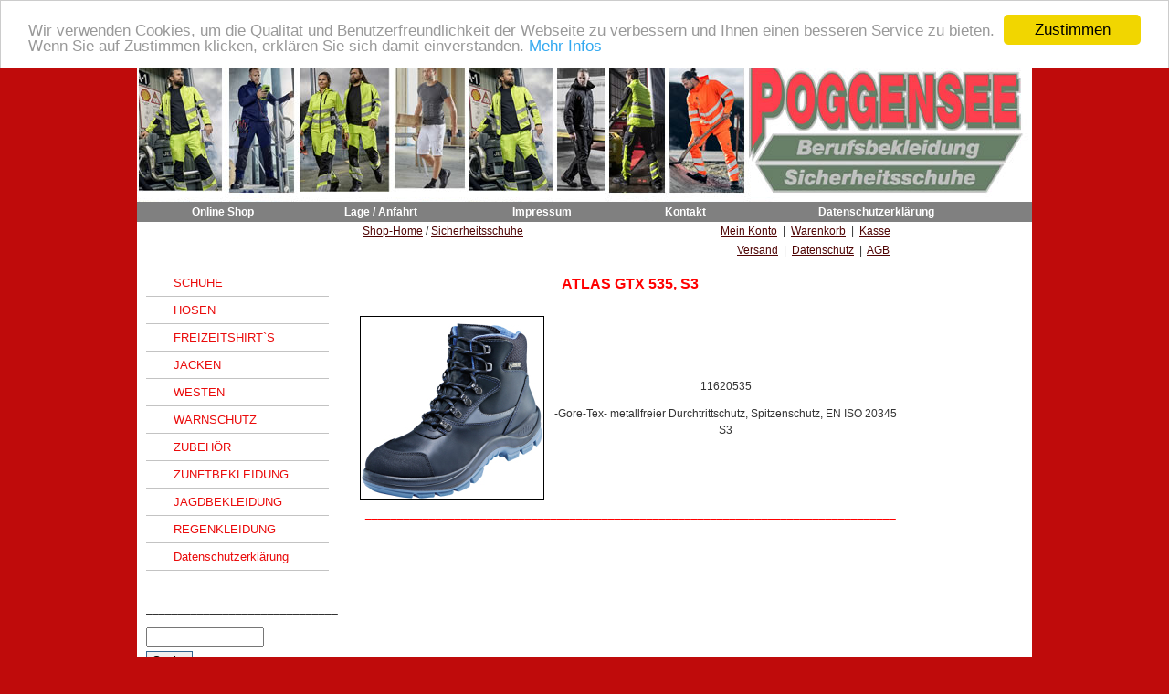

--- FILE ---
content_type: text/html; charset=utf-8
request_url: https://berufsbekleidung-online-kaufen.de/shop/474827/65552/55/sicherheitsschuhe/atlas-gtx-535-s3
body_size: 10192
content:
<!DOCTYPE html PUBLIC "-//W3C//DTD XHTML 1.0 Transitional//EN" "http://www.w3.org/TR/xhtml1/DTD/xhtml1-transitional.dtd"> 

<html xmlns="http://www.w3.org/1999/xhtml" xml:lang="de" lang="de">

<head>

<!-- start file:/opt/ws-xoops//modules/system/templates/theme_helpers.title.html -->
<title>Berufsbekleidung Onlineshop Berufskleidung onlineshop Arbeitskleidung shop Versand Arbeitsbekleidung - ATLAS GTX 535, S3 . Poggensee Berufsbekleidung</title>
<!-- end file:/opt/ws-xoops//modules/system/templates/theme_helpers.title.html -->

<meta name="keywords" content="Sicherheitsschuhe,Sicherheitsstiefel,EN ISO 20345 S2,EN ISO 20345 S3,EN ISO 20345 S1P,EN ISO 20345 S1,BAAK,Kansas,Kansas Workwear,Fristads,F-engel,Workzone,En 471,En343,Softshelljacken,Softshelljacke,Zunfthose,Steinsetzerhose,Dachdeckerhose,Kwintet,Kwintet Deutschland,Pka klöcker,Atlas,Peltor,Geox,Diadora,Ejendals,Tegera,Zunfthemd,Staude,Hakro,Sol`s,Performance,A-code,Active wear,H/M,Höhne&Mischke,Klempnerhose,Zunftweste,Adolf Grohmann,Leuchtfeuer,FristadsKansas,Kansas Arbeitshose,Kansas Latzhose,Deerhunter Almati,Jerry,Rob,Sneaker,Ergo-tex,Qualitex,Volker Gonschorek,EIKO,Adolf Eichler,Baak Dogwalker,Stiefel Baak,Glattlederstiefel Baak,ATLAS GTX 535,S3,spitzenschutz,durchtrittschutz,metallfreier,iso 20345,durchtrittschutz spitzenschutz,metallfreier durchtrittschutz,tex metallfreier,gore tex,metallfreier durchtrittschutz spitzenschutz,tex metallfreier durchtrittschutz" />
<meta name="description" content="-Gore-Tex- metallfreier Durchtrittschutz, Spitzenschutz, EN ISO 20345 S3" />

<meta http-equiv="content-type" content="text/html; charset=UTF-8" />
<meta http-equiv="content-language" content="de" />
<meta name="robots" content="index,nofollow" />
<meta name="rating" content="general" />
<meta name="author" content="Uwe Kleimann, Peter Hirsch ERP Projekte" />
<meta name="copyright" content="Copyright Poggensee Berufsbekleidung" />
<meta name="generator" content="Worldsoft CMS" />


<meta name="content-language" content="de" />


<!-- indexing: off -->
<!-- start file:/opt/ws-xoops//modules/system/templates/theme_helpers.after_meta.html -->




<!-- start dns-prefetching -->
<link rel="dns-prefetch" href="//static.worldsoft-cms.info">
<link rel="dns-prefetch" href="//images.worldsoft-cms.info">
<link rel="dns-prefetch" href="//log.worldsoft-cms.info">
<link rel="dns-prefetch" href="//logs.worldsoft-cms.info">
<link rel="dns-prefetch" href="//cms-logger.worldsoft-cms.info">
<!-- end dns-prefetching -->

	<link rel='shortcut icon' type='image/x-icon' href='/favicon.ico' />



<!-- Custom headers that should be load in the top  -->
<link rel='canonical' href='https://berufsbekleidung-online-kaufen.de/'  />



<!-- Javascript files that should be loaded before the core -->

<script type='text/javascript' src='/js/jquery/jquery-1.12.4.min.js?ts=1764930619'></script>
<script type='text/javascript' src='/js/jquery/fixes/jquery-fixes-1.x.min.js?ts=1764930619'></script>



<!-- CSS  files that should be loaded before the core -->
<link rel='stylesheet' type='text/css' media='screen' href='//static.worldsoft-cms.info/js/jquery/ui/1.12.1/jquery-ui.css?ts=1764930619' />
<link rel='stylesheet' type='text/css' media='screen' href='//static.worldsoft-cms.info/js/jquery/ui/1.12.1/jquery-ui.theme.css?ts=1764930619' />
<link rel='stylesheet' type='text/css' media='screen' href='/css/cms.css?ts=1764930619' />
<link rel='stylesheet' type='text/css' media='screen' href='//static.worldsoft-cms.info/js/jquery/plugins/lightbox/jquery.lightbox-0.5.css?ts=1764930619' />




<!-- end file:/opt/ws-xoops//modules/system/templates/theme_helpers.after_meta.html -->
<!-- indexing: on -->
    
<link rel='stylesheet' type='text/css' href='/Styles/poggensee.css' />


    

<!-- RMV: added module header -->



<script type="text/javascript">

<!--

//--></script>
<script type='text/javascript'>
window._domain='berufsbekleidung-online-kaufen.de';
window._domain_id='73111';
// Setup _lang_def
window._lang_def='de_DE';
window.location_id='55';
window.uploader_url='http://webuploader.worldsoft-cms.info/index.php';
window.newCookieConsent=0;
</script>


 <!-- Including //static.worldsoft-cms.info/js/jquery/plugins/cookie.js  -->

 <!--googleoff: all--> <script type='text/javascript' src='//static.worldsoft-cms.info/js/jquery/plugins/cookie.js'></script><!--googleon: all-->
<!--[if IE]><script src="//static.worldsoft-cms.info/js/jquery/plugins/bt/0.9.5-rc1/other_libs/excanvas_r3/excanvas.compiled.js"></script> <![endif]-->


 <!-- Including /js/worldsoft/URLPathInfo.js  -->

 <!--googleoff: all--> <script type='text/javascript' src='/js/worldsoft/URLPathInfo.js?ts=1764930619'></script><!--googleon: all-->


 <!-- Including /include/xoops.js  -->

 <!--googleoff: all--> <script type='text/javascript' src='/include/xoops.js?ts=1764930619'></script><!--googleon: all-->


 <!-- Including /bootstrap.js  -->

 <!--googleoff: all--> <script type='text/javascript' src='/bootstrap.js?ts=1764930619'></script><!--googleon: all-->


 <!-- Including /class/dhtml/overlib/overlib.js  -->

 <!--googleoff: all--> <script type='text/javascript' src='/class/dhtml/overlib/overlib.js?ts=1764930619'></script><!--googleon: all-->

		<script type="text/javascript">

var onLoadScripts=new Array();
var onLoadFunctions=new Array();
onLoadScripts.push("/include/locale.js.php?lang=de");
onLoadScripts.push("/include/user.js.php?lang=de");
onLoadScripts.push("//static.worldsoft-cms.info/xoops/include/ajaxLogin.js");
onLoadScripts.push("//static.worldsoft-cms.info/xoops/include/ajaxInvite.js");
onLoadScripts.push("//static.worldsoft-cms.info/xoops/include/ajaxPortalRecommend.js");


var MenuSounds = new Object();
function loadOnLoadScripts(){
	for (var i=0; i<onLoadScripts.length;i++) {
		loadScript(onLoadScripts[i]);
}
if (self.doStartup) {
	doStartup();
}
/* Do other onload handlers */
doOnLoadFunctions();
if (window.istats_url) {
	loadScript(window.istats_url);
}
if (window.ws_stats_url) {
	loadScript(window.ws_stats_url);
}
if (window.af_url) {
	if (location.search.indexOf("af_id")!=-1) {
		loadScript(window.af_url);
}
}
}
window.ws_stats_url = "//logs.worldsoft-cms.info/log?domain=berufsbekleidung-online-kaufen.de";
window.ws_stats_url += "&sw=" + screen.width;
window.ws_stats_url += "&sc=" + screen.colorDepth;
window.ws_stats_url += "&refer=" + escape(document.referrer);
window.ws_stats_url += "&page_counter=" + escape(location.href);
window.ws_stats_url += "&cookie=" + escape(document.cookie);


	window.af_url="/af.php?qs="+escape(location.search);


	if(window.addEventListener){
		window.addEventListener('load', loadOnLoadScripts, false);
} else {
	if(window.attachEvent) {
		window.attachEvent('onload', loadOnLoadScripts);
}
}


//-->

</script>
<script language="JavaScript1.2"  src="//static.worldsoft-cms.info/xoops/modules/wsMenu/dynamicMenu/apymenu.js"></script>

<!-- indexing: off -->
<!-- start file:/opt/ws-xoops//modules/system/templates/theme_helpers.before_end_head.html -->

<!-- Javascript files that should be loaded after the core -->

<script type='text/javascript' src='//static.worldsoft-cms.info/js/jquery/ui/1.12.1/jquery-ui.min.js?ts=1764930619'  ></script>
<script type='text/javascript' src='//static.worldsoft-cms.info/js/jquery/plugins/lightbox/jquery.lightbox-0.5.min.js?ts=1764930619'  ></script>
<script type='text/javascript' src='/include/plugins/lightbox.img.wrapper.js?ts=1764930619'  ></script>
<script type='text/javascript' src='/modules/wsMenu/deluxeMenu/js/dmenu.js?ts=1764930619'  ></script>
<script type='text/javascript' src='//cdnjs.cloudflare.com/ajax/libs/cookieconsent2/1.0.9/cookieconsent.min.js?ts=1764930619'  ></script>



<!-- CSS  files that should be loaded after the core -->




<!-- Custom headers that should be load just before the body   -->
<script type="text/javascript">jQuery(document).ready(function(){jQuery("a.lightbox").lightBox();});</script>
<style type="text/css">#jquery-lightbox {z-index: 1769075669 !important;} </style>
<style type="text/css">img[src="/modules/wsShop/images/pixel_trans.gif"] { height: 10px; }</style>
<!-- Begin Cookie Consent plugin by Silktide - http://silktide.com/cookieconsent -->
<script type="text/javascript">
    window.cookieconsent_options = {
		"message": "Wir verwenden Cookies, um die Qualität und Benutzerfreundlichkeit der Webseite zu verbessern und Ihnen einen besseren Service zu bieten. Wenn Sie auf Zustimmen klicken, erklären Sie sich damit einverstanden.",
		"dismiss": "Zustimmen",
		"learnMore": "Mehr Infos",
		"link": "https://berufsbekleidung-online-kaufen.de/3554/datenschutzerklaerung",
		"theme":"light-top",
    "markup": [
      '<div class="cc_banner-wrapper {{containerClasses}}">',
      '<div class="cc_banner cc_container cc_container--open">',
      '<a href="#null" data-cc-event="click:dismiss" target="_blank" class="cc_btn cc_btn_accept_all">{{options.dismiss}}</a>',
      '<p class="cc_message">{{options.message}} <a data-cc-if="options.link" target="{{ options.target }}" class="cc_more_info" href="{{options.link || "#null"}}">{{options.learnMore}}</a></p>',      
      '</div>',
      '</div>'
    ]       
		};
</script>

<!-- End Cookie Consent plugin -->





<!-- location based  custom header added by the webmaster -->



<!-- end file:/opt/ws-xoops//modules/system/templates/theme_helpers.before_end_head.html -->
<!-- indexing: on --></head>

<body>
<div id="overDiv"></div>

<!-- start file:/opt/ws-xoops//modules/system/templates/theme_helpers.after_start_body.html -->

<!-- started body -->
<div id="dialog"></div> <!-- for the jQueryui dialog -->

<!-- end file:/opt/ws-xoops//modules/system/templates/theme_helpers.after_start_body.html --><!-- Main container of all data -->

<div id="container">

	<!-- Spare div tags for design purposes -->

  <div id="topT1"></div>
	<div id="topT2"></div>
	<div id="top">

			<!-- Start left blocks loop -->

			
			<!-- End left blocks loop -->

	</div>
    <table border=0 width=100% cellpadding="0" cellspacing="0">
        <td id="topLeft"><div id="topLeft"><div id="block_85" class="block" ><fieldset> <legend class="blockTitle">Menu</legend><div style='display: none' class='blockHeader' id='blockHeader_85' title='Menu'><table class='blockHeaderTable' width='100%' border=0>
		 <tr>
			<td  ><img class='blockHeaderMoveIcon'  width=16 height=16 src='/img/blank.gif' /></td>
		 </tr>
		 <tr>
			<td align=right nowrap ><img class='blockHeaderEditIcon'  width=16 height=16 src='/img/blank.gif' /></td></tr>
		 <tr>
		     <td><img class='blockHeaderCloseIcon' width=16 height=16 src='/img/blank.gif' /></td>
		 </tr></table>
        </div><div class="blockContent"  id="blockContent_85">
<!-- indexing: off -->



<div id="deluxemenu_1" class="topMenu">


	<script type="text/javascript">
		// -- Deluxe Tuner Style Names
		// Deluxe_menu.html
		var itemStylesNames=[];
		var menuStylesNames=[];
		// -- End of Deluxe Tuner Style Names

		var cssStyle=1;
		var cssClass="topMenu";
		var cssSubmenu="";
		var cssItem=["",""];
		var cssItemText=["",""];

		//Common
		var isHorizontal=1;
		var smColumns=0;
		var smOrientation=0;
		var smViewType=0;
		var dmRTL=0;
		var pressedItem = -2; //The toggle mode. Sets an index of an item that will be highlighted by default.-2 - the toggle mode is disabled;-1 - the toggle mode is enabled, but no items highlighted by default;0,1,2,3,... - index of highlighted item in a top-menu.
		var itemCursor="pointer"; //Available values: "auto", "default", "pointer", "move", "crosshair", "text", "wait", "help".
		var itemTarget="_self"; //Default target for all menu items.Available values: "_self", "_blank", "_parent", "_search", "_top".You can also set a frame name.
		var statusString="text"; //Text in a browser's status bar when you put a pointer over an item. Values:"link" - show item link;"text" - show item text;"tip" - show item tip.With another value shows specified value.
		var blankImage="img/blank.gif";

		//Dimensions
		var menuWidth="100%"; //Width of the menu in (px, % or other units).It's recommended to assign a precise value to this parameter for a correct menu positioning in different browsers.
		var menuHeight="100%"; //Height of the menu in (px, % or other units).
		var smWidth=""; //Width of all submenus.
		var smHeight=""; //Height of all submenus.

		//Positioning
		var absolutePos=0;
		var posX=0;
		var posY=0;
		var topDX=0;
		var topDY=0;
		var DX=0;
		var DY=0;
		var subMenuAlign="left"; //Horizontal alignment for submenus."left", "center", "right" - alignment relative to the parent item;"pleft", "pcenter", "pright" - alignment relative to the parent submenu.
		var subMenuVAlign="center"; //Submenus vertical alignment."top", "center", "bottom" - alignment relative to the parent item;"ptop", "pcenter", "pbottom" - alignment relative to the parent submenu.

		//Font
		var fontStyle="normal 8pt Verdana";
		var fontColor=["","#FF0000"]; //Normal and mouseover font colors.
		var fontDecoration=["none","none"]; //Normal and mouseover font decoration.Available values: "none", "underline", "line-through", "overline".
		var fontColorDisabled="#AAAAAA";

		//Appearance
		var menuBackColor="#dddddd";
		var menuBackImage="";
		var menuBackRepeat="repeat";
		var menuBorderColor="#000000";
		var menuBorderStyle="solid"; //Border style for the menu and all the submenus.Available values: "none", "solid", "double", "dotted", "dashed", "groove", "ridge".
		var menuBorderWidth=0;

		//Item Appearance
		var itemBackColor=["#DDDDDD","#FFFFFF"]; //Normal and mouseover colors of item background.
		var itemBackImage=["",""];
		var itemBorderWidth=0;
		var itemBorderColor=["#6655FF","#665500"];
		var itemBorderStyle=["solid","solid"]; //Normal and mouseover styles of items' border.Available values: "none", "solid", "double", "dotted", "dashed", "groove", "ridge".
		var itemAlignTop="left"; //Text alignment for top items.Values: "left", "center", "right".
		var itemAlign="left"; //Text alignment for submenu items.Values: "left", "center", "right".
		var itemSpacing=0;
		var itemPadding=0;

		//Icons
		var iconTopWidth=16; //Width and height of icons for top-level items.
		var iconTopHeight=16;
		var iconWidth=16; //Width and height of icons for submenu items.
		var iconHeight=16;

		var useArrowImage=0;

		if(useArrowImage == 1){
			var arrowImageSub=["/img/arrow_r.gif","/img/arrow_r2.gif"];
			var arrowWidth=7; //Width and height of arrow icons.
			var arrowHeight=7;
			if(isHorizontal==1){
				var arrowImageMain=["/img/arrow_d.gif","/img/arrow_d2.gif"];
				var separatorVImage="/img/separv1.gif";
				var separatorVWidth="5"; //Width of a vertical separator (in px).
				var separatorVHeight="16"; //Height of a vertical separator (in px, %).
			}else{
				var arrowImageMain=["/img/arrow_r.gif","/img/arrow_r2.gif"];
				var separatorVImage="/img/separ1.gif";
				var separatorVWidth="100%";
				var separatorVHeight="5";
			}
		}else{
			var arrowImageSub=["",""];
			var arrowImageMain=["",""];
		}

		//Separators
		var separatorImage="/img/separ1.gif";
		var separatorWidth="100%"; //Width of a horizontal separator (in px, %).
		var separatorHeight="5"; //Height of a horizontal separator (in px).
		var separatorAlignment="center"; //Alignment of a horizontal separator.
		var separatorPadding="0"; //Separators' padding.You can also set multiple values, for example:"10px 15px 10px 5px";(top, right, bottom, left)

		//Movable Menu
		var movable = 0; //Creates a movable menu - you can use a mouse to move a menu as a usual window.
		var moveWidth=12;
		var moveHeight=20;
		var moveColor="#DECA9A";
		var moveImage="";
		var moveCursor = "move"; //Cursor type when you mouseover the drag spacer.
		var smMovable = 0;
		var closeBtnW=15;
		var closeBtnH=15;
		var closeBtn="";

		//Transitional Effects and Filters
		var transparency=100; //Transparency of submenu in %.
		var transition=8; //Index of a transitional effect (0-39).
		var transOptions="";
		var transDuration=100; //Delay of a transitional effect (in ms) on submenu's showing.
		var transDuration2=50; //Delay of a transitional effect (in ms) on submenu's hiding.
		var shadowColor="#999999";
		var shadowLen=0; //Length of shadow.
		var shadowTop=0 //A shadow for a top-menu: 0 - hide, 1 - show.


		//Floatable Menu
		var floatable=0;
		var floatIterations=5;
		var floatableX=1;
		var floatableY=1;



		//Advanced
		var dmObjectsCheck=0;
		var saveNavigationPath=1;
		var showByClick=0;
		var noWrap=1;
		var pathPrefix_img="";
		var pathPrefix_link="";
		var smShowPause=200;
		var smHidePause=1000;
		var smSmartScroll=1;
		var smHideOnClick=1;
		var dm_writeAll=0;

		//AJAX-like Technology
		var dmAJAX=0;
		var dmAJAXCount=0;

		//Dynamic Menu
		var dynamic=0;

		//Keystrokes Support
		var keystrokes=1;
		var dm_focus=1;
		var dm_actKey=113;

		/*
 
 var itemStyles = [
   ["CSS=buttonLevel1Normal,buttonLevel1Hover"],
   ["CSS=buttonLevel2Normal,buttonLevel2Hover"],
];

var menuStyles = [
   ["CSS=topMenu"],
];
		 */

		//var cssItem=["buttonLevel1Normal", "buttonLevel1Normal"];

		var menuItems = [["Online Shop","/55/online-shop","","","","","0","0"], ["Lage / Anfahrt","/162/lage-anfahrt","","","","","0","0"], ["Impressum","/48/impressum","","","","","0","0"], ["Kontakt","/523/kontakt","","","","","0","0"], ["Datenschutzerklärung","/3554/datenschutzerklaerung","","","","","0","0"]];

itemStyles = [ ["CSS=buttonLevel1Normal,buttonLevel1Hover"] ];
dm_init();
 jQuery(document).ready(function(){dm_ext_setPressedItem(0, 0, 0, 1,0);});</script></div>
<!-- indexing: on -->
</div></fieldset></div></div></td>
        <td id="topCenter"><div id="topCenter"></div></td>
        <td id="topRight"><div id="topRight"></div></td>
    </table>


		<table id="center_table" border="0" cellpadding="0" cellspacing="0" >

			<tr>

				<td id="center_l">

						<!-- Start center-left blocks loop -->

						
							<div id="block_112" class="block" >				  

								<fieldset>

								 <legend class="blockTitle">Linie No1</legend><div style='display: none' class='blockHeader' id='blockHeader_112' title='Linie No1'><table class='blockHeaderTable' width='100%' border=0>
		 <tr>
			<td  ><img class='blockHeaderMoveIcon'  width=16 height=16 src='/img/blank.gif' /></td>
		 </tr>
		 <tr>
			<td align=right nowrap ><img class='blockHeaderEditIcon'  width=16 height=16 src='/img/blank.gif' /></td></tr>
		 <tr>
		     <td><img class='blockHeaderCloseIcon' width=16 height=16 src='/img/blank.gif' /></td>
		 </tr></table>
        </div>

								<div class="blockContent"  id="blockContent_112"><p></p>

<p></p>

<p>______________________________</p>
</div>

							  	</fieldset>

							</div>

						
							<div id="block_189" class="block" >				  

								<fieldset>

								 <legend class="blockTitle">Menu</legend><div style='display: none' class='blockHeader' id='blockHeader_189' title='Menu'><table class='blockHeaderTable' width='100%' border=0>
		 <tr>
			<td  ><img class='blockHeaderMoveIcon'  width=16 height=16 src='/img/blank.gif' /></td>
		 </tr>
		 <tr>
			<td align=right nowrap ><img class='blockHeaderEditIcon'  width=16 height=16 src='/img/blank.gif' /></td></tr>
		 <tr>
		     <td><img class='blockHeaderCloseIcon' width=16 height=16 src='/img/blank.gif' /></td>
		 </tr></table>
        </div>

								<div class="blockContent"  id="blockContent_189">
<!-- indexing: off -->
<table cellspacing='0' cellpadding='0'  class='topMenu' ><tbody>
<tr>
<td nowrap='nowrap' valign='middle' height='100%'><table cellspacing='0' cellpadding='0' width='100%' border='0' title=''  onmouseover="var normalWidth = this.width; var re = /Normal/g; this.className = this.className.replace(re, 'Hover'); " onmouseout="var hoverWidth  = this.width; var re = /Hover/g;  this.className = this.className.replace(re, 'Normal'); " class='buttonLevel1Normal  buttonIsParent' onclick="handle_link('/338/online-shop/schuhe','');"  ><tr><td nowrap='nowrap' > 
<a style='display:none;' href="/338/online-shop/schuhe" >SCHUHE</a>
SCHUHE</td></tr></table>
<div style='display:none;'  ><table cellspacing='0' cellpadding='0' width='100%' border='0' title=''  onmouseover="var normalWidth = this.width; var re = /Normal/g; this.className = this.className.replace(re, 'Hover'); " onmouseout="var hoverWidth  = this.width; var re = /Hover/g;  this.className = this.className.replace(re, 'Normal'); " class='buttonLevel2Normal ' onclick="handle_link('/96/schuhe-online-shop/sicherheitsschuhe','');"  ><tr><td nowrap='nowrap' > 
<a style='display:none;' href="/96/schuhe-online-shop/sicherheitsschuhe" >Sicherheitsschuhe </a>
Sicherheitsschuhe </td></tr></table>
<table cellspacing='0' cellpadding='0' width='100%' border='0' title=''  onmouseover="var normalWidth = this.width; var re = /Normal/g; this.className = this.className.replace(re, 'Hover'); " onmouseout="var hoverWidth  = this.width; var re = /Hover/g;  this.className = this.className.replace(re, 'Normal'); " class='buttonLevel2Normal ' onclick="handle_link('/93/schuhe-online-shop/sicherheitsstiefel','');"  ><tr><td nowrap='nowrap' > 
<a style='display:none;' href="/93/schuhe-online-shop/sicherheitsstiefel" >Sicherheitsstiefel</a>
Sicherheitsstiefel</td></tr></table>
<table cellspacing='0' cellpadding='0' width='100%' border='0' title=''  onmouseover="var normalWidth = this.width; var re = /Normal/g; this.className = this.className.replace(re, 'Hover'); " onmouseout="var hoverWidth  = this.width; var re = /Hover/g;  this.className = this.className.replace(re, 'Normal'); " class='buttonLevel2Normal ' onclick="handle_link('/948/schuhe-online-shop/atlas-sicherheitsschuhe','');"  ><tr><td nowrap='nowrap' > 
<a style='display:none;' href="/948/schuhe-online-shop/atlas-sicherheitsschuhe" >ATLAS Sicherheitsschuhe</a>
ATLAS Sicherheitsschuhe</td></tr></table>
<table cellspacing='0' cellpadding='0' width='100%' border='0' title=''  onmouseover="var normalWidth = this.width; var re = /Normal/g; this.className = this.className.replace(re, 'Hover'); " onmouseout="var hoverWidth  = this.width; var re = /Hover/g;  this.className = this.className.replace(re, 'Normal'); " class='buttonLevel2Normal ' onclick="handle_link('/634/schuhe-online-shop/baak-dogwalker','');"  ><tr><td nowrap='nowrap' > 
<a style='display:none;' href="/634/schuhe-online-shop/baak-dogwalker" >BAAK Dogwalker</a>
BAAK Dogwalker</td></tr></table>
<table cellspacing='0' cellpadding='0' width='100%' border='0' title=''  onmouseover="var normalWidth = this.width; var re = /Normal/g; this.className = this.className.replace(re, 'Hover'); " onmouseout="var hoverWidth  = this.width; var re = /Hover/g;  this.className = this.className.replace(re, 'Normal'); " class='buttonLevel2Normal ' onclick="handle_link('/950/schuhe-online-shop/diadora','');"  ><tr><td nowrap='nowrap' > 
<a style='display:none;' href="/950/schuhe-online-shop/diadora" >DIADORA</a>
DIADORA</td></tr></table>
<table cellspacing='0' cellpadding='0' width='100%' border='0' title=''  onmouseover="var normalWidth = this.width; var re = /Normal/g; this.className = this.className.replace(re, 'Hover'); " onmouseout="var hoverWidth  = this.width; var re = /Hover/g;  this.className = this.className.replace(re, 'Normal'); " class='buttonLevel2Normal ' onclick="handle_link('/3945/schuhe-online-shop/ejendals','');"  ><tr><td nowrap='nowrap' > 
<a style='display:none;' href="/3945/schuhe-online-shop/ejendals" >EJENDALS</a>
EJENDALS</td></tr></table>
<table cellspacing='0' cellpadding='0' width='100%' border='0' title=''  onmouseover="var normalWidth = this.width; var re = /Normal/g; this.className = this.className.replace(re, 'Hover'); " onmouseout="var hoverWidth  = this.width; var re = /Hover/g;  this.className = this.className.replace(re, 'Normal'); " class='buttonLevel2Normal ' onclick="handle_link('/3903/schuhe-online-shop/lemaitre','');"  ><tr><td nowrap='nowrap' > 
<a style='display:none;' href="/3903/schuhe-online-shop/lemaitre" >LEMAITRE</a>
LEMAITRE</td></tr></table>
<table cellspacing='0' cellpadding='0' width='100%' border='0' title=''  onmouseover="var normalWidth = this.width; var re = /Normal/g; this.className = this.className.replace(re, 'Hover'); " onmouseout="var hoverWidth  = this.width; var re = /Hover/g;  this.className = this.className.replace(re, 'Normal'); " class='buttonLevel2Normal ' onclick="handle_link('/201/schuhe-online-shop/gummistiefel','');"  ><tr><td nowrap='nowrap' > 
<a style='display:none;' href="/201/schuhe-online-shop/gummistiefel" >Gummistiefel</a>
Gummistiefel</td></tr></table>
</div>
<table cellspacing='0' cellpadding='0' width='100%' border='0' title=''  onmouseover="var normalWidth = this.width; var re = /Normal/g; this.className = this.className.replace(re, 'Hover'); " onmouseout="var hoverWidth  = this.width; var re = /Hover/g;  this.className = this.className.replace(re, 'Normal'); " class='buttonLevel1Normal  buttonIsParent' onclick="handle_link('/84/online-shop/hosen','');"  ><tr><td nowrap='nowrap' > 
<a style='display:none;' href="/84/online-shop/hosen" >HOSEN</a>
HOSEN</td></tr></table>
<div style='display:none;'  ><table cellspacing='0' cellpadding='0' width='100%' border='0' title=''  onmouseover="var normalWidth = this.width; var re = /Normal/g; this.className = this.className.replace(re, 'Hover'); " onmouseout="var hoverWidth  = this.width; var re = /Hover/g;  this.className = this.className.replace(re, 'Normal'); " class='buttonLevel2Normal ' onclick="handle_link('/81/hosen-online-shop/latzhosen','');"  ><tr><td nowrap='nowrap' > 
<a style='display:none;' href="/81/hosen-online-shop/latzhosen" >Latzhosen</a>
Latzhosen</td></tr></table>
<table cellspacing='0' cellpadding='0' width='100%' border='0' title=''  onmouseover="var normalWidth = this.width; var re = /Normal/g; this.className = this.className.replace(re, 'Hover'); " onmouseout="var hoverWidth  = this.width; var re = /Hover/g;  this.className = this.className.replace(re, 'Normal'); " class='buttonLevel2Normal ' onclick="handle_link('/82/hosen-online-shop/shorts','');"  ><tr><td nowrap='nowrap' > 
<a style='display:none;' href="/82/hosen-online-shop/shorts" >Shorts</a>
Shorts</td></tr></table>
<table cellspacing='0' cellpadding='0' width='100%' border='0' title=''  onmouseover="var normalWidth = this.width; var re = /Normal/g; this.className = this.className.replace(re, 'Hover'); " onmouseout="var hoverWidth  = this.width; var re = /Hover/g;  this.className = this.className.replace(re, 'Normal'); " class='buttonLevel2Normal ' onclick="handle_link('/1895/hosen-online-shop/hosen','');"  ><tr><td nowrap='nowrap' > 
<a style='display:none;' href="/1895/hosen-online-shop/hosen" >Hosen</a>
Hosen</td></tr></table>
</div>
<table cellspacing='0' cellpadding='0' width='100%' border='0' title=''  onmouseover="var normalWidth = this.width; var re = /Normal/g; this.className = this.className.replace(re, 'Hover'); " onmouseout="var hoverWidth  = this.width; var re = /Hover/g;  this.className = this.className.replace(re, 'Normal'); " class='buttonLevel1Normal  buttonIsParent' onclick="handle_link('/858/online-shop/freizeitshirt-s','');"  ><tr><td nowrap='nowrap' > 
<a style='display:none;' href="/858/online-shop/freizeitshirt-s" >FREIZEITSHIRT`S</a>
FREIZEITSHIRT`S</td></tr></table>
<div style='display:none;'  ><table cellspacing='0' cellpadding='0' width='100%' border='0' title=''  onmouseover="var normalWidth = this.width; var re = /Normal/g; this.className = this.className.replace(re, 'Hover'); " onmouseout="var hoverWidth  = this.width; var re = /Hover/g;  this.className = this.className.replace(re, 'Normal'); " class='buttonLevel2Normal ' onclick="handle_link('/74/freizeitshirt-s-online-shop/t-shirts','');"  ><tr><td nowrap='nowrap' > 
<a style='display:none;' href="/74/freizeitshirt-s-online-shop/t-shirts" >T-Shirts</a>
T-Shirts</td></tr></table>
<table cellspacing='0' cellpadding='0' width='100%' border='0' title=''  onmouseover="var normalWidth = this.width; var re = /Normal/g; this.className = this.className.replace(re, 'Hover'); " onmouseout="var hoverWidth  = this.width; var re = /Hover/g;  this.className = this.className.replace(re, 'Normal'); " class='buttonLevel2Normal ' onclick="handle_link('/72/freizeitshirt-s-online-shop/polo-shirts','');"  ><tr><td nowrap='nowrap' > 
<a style='display:none;' href="/72/freizeitshirt-s-online-shop/polo-shirts" >Polo-Shirts</a>
Polo-Shirts</td></tr></table>
<table cellspacing='0' cellpadding='0' width='100%' border='0' title=''  onmouseover="var normalWidth = this.width; var re = /Normal/g; this.className = this.className.replace(re, 'Hover'); " onmouseout="var hoverWidth  = this.width; var re = /Hover/g;  this.className = this.className.replace(re, 'Normal'); " class='buttonLevel2Normal ' onclick="handle_link('/73/freizeitshirt-s-online-shop/sweat-shirts','');"  ><tr><td nowrap='nowrap' > 
<a style='display:none;' href="/73/freizeitshirt-s-online-shop/sweat-shirts" >Sweat-Shirts</a>
Sweat-Shirts</td></tr></table>
<table cellspacing='0' cellpadding='0' width='100%' border='0' title=''  onmouseover="var normalWidth = this.width; var re = /Normal/g; this.className = this.className.replace(re, 'Hover'); " onmouseout="var hoverWidth  = this.width; var re = /Hover/g;  this.className = this.className.replace(re, 'Normal'); " class='buttonLevel2Normal ' onclick="handle_link('/3885/freizeitshirt-s-online-shop/sweat-jacken','');"  ><tr><td nowrap='nowrap' > 
<a style='display:none;' href="/3885/freizeitshirt-s-online-shop/sweat-jacken" >Sweat-Jacken</a>
Sweat-Jacken</td></tr></table>
</div>
<table cellspacing='0' cellpadding='0' width='100%' border='0' title=''  onmouseover="var normalWidth = this.width; var re = /Normal/g; this.className = this.className.replace(re, 'Hover'); " onmouseout="var hoverWidth  = this.width; var re = /Hover/g;  this.className = this.className.replace(re, 'Normal'); " class='buttonLevel1Normal  buttonIsParent' onclick="handle_link('/877/online-shop/jacken','');"  ><tr><td nowrap='nowrap' > 
<a style='display:none;' href="/877/online-shop/jacken" >JACKEN</a>
JACKEN</td></tr></table>
<div style='display:none;'  ><table cellspacing='0' cellpadding='0' width='100%' border='0' title=''  onmouseover="var normalWidth = this.width; var re = /Normal/g; this.className = this.className.replace(re, 'Hover'); " onmouseout="var hoverWidth  = this.width; var re = /Hover/g;  this.className = this.className.replace(re, 'Normal'); " class='buttonLevel2Normal ' onclick="handle_link('/69/jacken-online-shop/winterjacken','');"  ><tr><td nowrap='nowrap' > 
<a style='display:none;' href="/69/jacken-online-shop/winterjacken" >Winterjacken</a>
Winterjacken</td></tr></table>
<table cellspacing='0' cellpadding='0' width='100%' border='0' title=''  onmouseover="var normalWidth = this.width; var re = /Normal/g; this.className = this.className.replace(re, 'Hover'); " onmouseout="var hoverWidth  = this.width; var re = /Hover/g;  this.className = this.className.replace(re, 'Normal'); " class='buttonLevel2Normal ' onclick="handle_link('/68/jacken-online-shop/arbeitsjacken','');"  ><tr><td nowrap='nowrap' > 
<a style='display:none;' href="/68/jacken-online-shop/arbeitsjacken" >Arbeitsjacken</a>
Arbeitsjacken</td></tr></table>
</div>
<table cellspacing='0' cellpadding='0' width='100%' border='0' title=''  onmouseover="var normalWidth = this.width; var re = /Normal/g; this.className = this.className.replace(re, 'Hover'); " onmouseout="var hoverWidth  = this.width; var re = /Hover/g;  this.className = this.className.replace(re, 'Normal'); " class='buttonLevel1Normal ' onclick="handle_link('/61/online-shop/westen','');"  ><tr><td nowrap='nowrap' > 
<a style='display:none;' href="/61/online-shop/westen" >WESTEN</a>
WESTEN</td></tr></table>
<table cellspacing='0' cellpadding='0' width='100%' border='0' title=''  onmouseover="var normalWidth = this.width; var re = /Normal/g; this.className = this.className.replace(re, 'Hover'); " onmouseout="var hoverWidth  = this.width; var re = /Hover/g;  this.className = this.className.replace(re, 'Normal'); " class='buttonLevel1Normal ' onclick="handle_link('/3678/online-shop/warnschutz','');"  ><tr><td nowrap='nowrap' > 
<a style='display:none;' href="/3678/online-shop/warnschutz" >WARNSCHUTZ</a>
WARNSCHUTZ</td></tr></table>
<table cellspacing='0' cellpadding='0' width='100%' border='0' title=''  onmouseover="var normalWidth = this.width; var re = /Normal/g; this.className = this.className.replace(re, 'Hover'); " onmouseout="var hoverWidth  = this.width; var re = /Hover/g;  this.className = this.className.replace(re, 'Normal'); " class='buttonLevel1Normal  buttonIsParent' onclick="handle_link('/1878/online-shop/zubehoer','');"  ><tr><td nowrap='nowrap' > 
<a style='display:none;' href="/1878/online-shop/zubehoer" >ZUBEHÖR</a>
ZUBEHÖR</td></tr></table>
<div style='display:none;'  ><table cellspacing='0' cellpadding='0' width='100%' border='0' title=''  onmouseover="var normalWidth = this.width; var re = /Normal/g; this.className = this.className.replace(re, 'Hover'); " onmouseout="var hoverWidth  = this.width; var re = /Hover/g;  this.className = this.className.replace(re, 'Normal'); " class='buttonLevel2Normal ' onclick="handle_link('/539/zubehoer-online-shop/kopfschutz','');"  ><tr><td nowrap='nowrap' > 
<a style='display:none;' href="/539/zubehoer-online-shop/kopfschutz" >Kopfschutz</a>
Kopfschutz</td></tr></table>
<table cellspacing='0' cellpadding='0' width='100%' border='0' title=''  onmouseover="var normalWidth = this.width; var re = /Normal/g; this.className = this.className.replace(re, 'Hover'); " onmouseout="var hoverWidth  = this.width; var re = /Hover/g;  this.className = this.className.replace(re, 'Normal'); " class='buttonLevel2Normal ' onclick="handle_link('/2856/zubehoer-online-shop/socken','');"  ><tr><td nowrap='nowrap' > 
<a style='display:none;' href="/2856/zubehoer-online-shop/socken" >Socken</a>
Socken</td></tr></table>
<table cellspacing='0' cellpadding='0' width='100%' border='0' title=''  onmouseover="var normalWidth = this.width; var re = /Normal/g; this.className = this.className.replace(re, 'Hover'); " onmouseout="var hoverWidth  = this.width; var re = /Hover/g;  this.className = this.className.replace(re, 'Normal'); " class='buttonLevel2Normal ' onclick="handle_link('/192/zubehoer-online-shop/handschuhe','');"  ><tr><td nowrap='nowrap' > 
<a style='display:none;' href="/192/zubehoer-online-shop/handschuhe" >Handschuhe</a>
Handschuhe</td></tr></table>
</div>
<table cellspacing='0' cellpadding='0' width='100%' border='0' title=''  onmouseover="var normalWidth = this.width; var re = /Normal/g; this.className = this.className.replace(re, 'Hover'); " onmouseout="var hoverWidth  = this.width; var re = /Hover/g;  this.className = this.className.replace(re, 'Normal'); " class='buttonLevel1Normal ' onclick="handle_link('/3930/online-shop/zunftbekleidung','');"  ><tr><td nowrap='nowrap' > 
<a style='display:none;' href="/3930/online-shop/zunftbekleidung" >ZUNFTBEKLEIDUNG</a>
ZUNFTBEKLEIDUNG</td></tr></table>
<table cellspacing='0' cellpadding='0' width='100%' border='0' title=''  onmouseover="var normalWidth = this.width; var re = /Normal/g; this.className = this.className.replace(re, 'Hover'); " onmouseout="var hoverWidth  = this.width; var re = /Hover/g;  this.className = this.className.replace(re, 'Normal'); " class='buttonLevel1Normal ' onclick="handle_link('/3975/online-shop/jagdbekleidung','');"  ><tr><td nowrap='nowrap' > 
<a style='display:none;' href="/3975/online-shop/jagdbekleidung" >JAGDBEKLEIDUNG</a>
JAGDBEKLEIDUNG</td></tr></table>
<table cellspacing='0' cellpadding='0' width='100%' border='0' title=''  onmouseover="var normalWidth = this.width; var re = /Normal/g; this.className = this.className.replace(re, 'Hover'); " onmouseout="var hoverWidth  = this.width; var re = /Hover/g;  this.className = this.className.replace(re, 'Normal'); " class='buttonLevel1Normal ' onclick="handle_link('/3938/online-shop/regenkleidung','');"  ><tr><td nowrap='nowrap' > 
<a style='display:none;' href="/3938/online-shop/regenkleidung" >REGENKLEIDUNG</a>
REGENKLEIDUNG</td></tr></table>
<table cellspacing='0' cellpadding='0' width='100%' border='0' title=''  onmouseover="var normalWidth = this.width; var re = /Normal/g; this.className = this.className.replace(re, 'Hover'); " onmouseout="var hoverWidth  = this.width; var re = /Hover/g;  this.className = this.className.replace(re, 'Normal'); " class='buttonLevel1Normal ' onclick="handle_link('/3555/online-shop/datenschutzerklaerung','');"  ><tr><td nowrap='nowrap' > 
<a style='display:none;' href="/3555/online-shop/datenschutzerklaerung" >Datenschutzerklärung</a>
Datenschutzerklärung</td></tr></table>
</td></tr></tbody></table>
<!-- indexing: on -->
</div>

							  	</fieldset>

							</div>

						
							<div id="block_113" class="block" >				  

								<fieldset>

								 <legend class="blockTitle">Linie No2</legend><div style='display: none' class='blockHeader' id='blockHeader_113' title='Linie No2'><table class='blockHeaderTable' width='100%' border=0>
		 <tr>
			<td  ><img class='blockHeaderMoveIcon'  width=16 height=16 src='/img/blank.gif' /></td>
		 </tr>
		 <tr>
			<td align=right nowrap ><img class='blockHeaderEditIcon'  width=16 height=16 src='/img/blank.gif' /></td></tr>
		 <tr>
		     <td><img class='blockHeaderCloseIcon' width=16 height=16 src='/img/blank.gif' /></td>
		 </tr></table>
        </div>

								<div class="blockContent"  id="blockContent_113"><p></p>

<p></p>

<p></p>

<p></p>

<p></p>

<p></p>

<p></p>

<p></p>

<p>______________________________</p>
</div>

							  	</fieldset>

							</div>

						
							<div id="block_3" class="block" >				  

								<fieldset>

								 <legend class="blockTitle">Suche </legend><div style='display: none' class='blockHeader' id='blockHeader_3' title='Suche '><table class='blockHeaderTable' width='100%' border=0>
		 <tr>
			<td  ><img class='blockHeaderMoveIcon'  width=16 height=16 src='/img/blank.gif' /></td>
		 </tr>
		 <tr>
			<td align=right nowrap ><img class='blockHeaderEditIcon'  width=16 height=16 src='/img/blank.gif' /></td></tr>
		 <tr>
		     <td><img class='blockHeaderCloseIcon' width=16 height=16 src='/img/blank.gif' /></td>
		 </tr></table>
        </div>

								<div class="blockContent"  id="blockContent_3"><form style="margin-top: 0px;" action="https://berufsbekleidung-online-kaufen.de/search.php" method="get">
<input type="hidden" name="location_id" value="55" />
  <input class="text" type="text" name="query" size="14" /><input type="hidden" name="action" value="results" /><br /><input class="button" type="submit" value="Suche" />
</form>
<a href="https://berufsbekleidung-online-kaufen.de/search.php?location_id=55">Erweiterte Suche</a></div>

							  	</fieldset>

							</div>

						
							<div id="block_161" class="block" >				  

								<fieldset>

								 <legend class="blockTitle">Linie No 3</legend><div style='display: none' class='blockHeader' id='blockHeader_161' title='Linie No 3'><table class='blockHeaderTable' width='100%' border=0>
		 <tr>
			<td  ><img class='blockHeaderMoveIcon'  width=16 height=16 src='/img/blank.gif' /></td>
		 </tr>
		 <tr>
			<td align=right nowrap ><img class='blockHeaderEditIcon'  width=16 height=16 src='/img/blank.gif' /></td></tr>
		 <tr>
		     <td><img class='blockHeaderCloseIcon' width=16 height=16 src='/img/blank.gif' /></td>
		 </tr></table>
        </div>

								<div class="blockContent"  id="blockContent_161"><p></p>

<p></p>

<p></p>

<p></p>

<p></p>

<p>______________________________</p>
</div>

							  	</fieldset>

							</div>

						
							<div id="block_109" class="block" >				  

								<fieldset>

								 <legend class="blockTitle">Hotline</legend><div style='display: none' class='blockHeader' id='blockHeader_109' title='Hotline'><table class='blockHeaderTable' width='100%' border=0>
		 <tr>
			<td  ><img class='blockHeaderMoveIcon'  width=16 height=16 src='/img/blank.gif' /></td>
		 </tr>
		 <tr>
			<td align=right nowrap ><img class='blockHeaderEditIcon'  width=16 height=16 src='/img/blank.gif' /></td></tr>
		 <tr>
		     <td><img class='blockHeaderCloseIcon' width=16 height=16 src='/img/blank.gif' /></td>
		 </tr></table>
        </div>

								<div class="blockContent"  id="blockContent_109"><table border="0" width="190">
	<tbody>
		<tr>
			<td valign="top">
			<h5></h5>

			<h5><img alt="Bestellhotline Berufsbekleidung Poggensee 04532-4115" border="0" height="22" hspace="0" src="/i/2269/hotline.gif" width="153" /><br />
			<span style="font-family: Verdana">&bull; <a href="/55"><span style="color:#000000;">24 Stunden Onlineshop</span></a><br />
			&bull;<span style="color:#000000;"> per Fax 04532-23599</span></span></h5>

			<h5><span style="color:#000000;"><span style="font-family: Verdana;">&bull; Mo-Fr: 8:30 bis 18:00 Uhr<br />
			&bull; Sa: 8:30 bis 12:30 Uhr</span><font face="Verdana">&nbsp;&nbsp;&nbsp;&nbsp; </font></span></h5>
			</td>
		</tr>
	</tbody>
</table>

<h6></h6>
</div>

							  	</fieldset>

							</div>

						
							<div id="block_162" class="block" >				  

								<fieldset>

								 <legend class="blockTitle">Linie No 4</legend><div style='display: none' class='blockHeader' id='blockHeader_162' title='Linie No 4'><table class='blockHeaderTable' width='100%' border=0>
		 <tr>
			<td  ><img class='blockHeaderMoveIcon'  width=16 height=16 src='/img/blank.gif' /></td>
		 </tr>
		 <tr>
			<td align=right nowrap ><img class='blockHeaderEditIcon'  width=16 height=16 src='/img/blank.gif' /></td></tr>
		 <tr>
		     <td><img class='blockHeaderCloseIcon' width=16 height=16 src='/img/blank.gif' /></td>
		 </tr></table>
        </div>

								<div class="blockContent"  id="blockContent_162">______________________________</div>

							  	</fieldset>

							</div>

						
							<div id="block_2" class="block" >				  

								<fieldset>

								 <legend class="blockTitle">Login</legend><div style='display: none' class='blockHeader' id='blockHeader_2' title='Login'><table class='blockHeaderTable' width='100%' border=0>
		 <tr>
			<td  ><img class='blockHeaderMoveIcon'  width=16 height=16 src='/img/blank.gif' /></td>
		 </tr>
		 <tr>
			<td align=right nowrap ><img class='blockHeaderEditIcon'  width=16 height=16 src='/img/blank.gif' /></td></tr>
		 <tr>
		     <td><img class='blockHeaderCloseIcon' width=16 height=16 src='/img/blank.gif' /></td>
		 </tr></table>
        </div>

								<div class="blockContent"  id="blockContent_2"><form style="margin-top: 0px;" action="/user.php?location_id=55" method="post">

    Benutzername: <br />

    <input class="text" type="text" name="uname" size="12" value="" maxlength="50" /><br />

    Passwort: <br />

    <input class="text" type="password" name="pass" size="12" maxlength="32" /><br />

    <!-- <input type="checkbox" class="checkbox" name="rememberme" value="On" class ="formButton" />Login automatisch<br /> //-->

    <input type="hidden" name="xoops_redirect" value="/modules/wsShop/article.php?article_id=474827&amp;cat_id=65552&amp;location_id=55" />

    <input type="hidden" name="op" value="login" />

    <input name="rememberme" type='checkbox' 
      value="1" checked="checked" /> Login automatisch<br />

    <input class="button" type="submit" value="User-Login" /><br />
    

</form>

    <a href="javascript:doLostPassword()">Passwort vergessen?</a>
</div>

							  	</fieldset>

							</div>

						
							<div id="block_163" class="block" >				  

								<fieldset>

								 <legend class="blockTitle">Linie No 5</legend><div style='display: none' class='blockHeader' id='blockHeader_163' title='Linie No 5'><table class='blockHeaderTable' width='100%' border=0>
		 <tr>
			<td  ><img class='blockHeaderMoveIcon'  width=16 height=16 src='/img/blank.gif' /></td>
		 </tr>
		 <tr>
			<td align=right nowrap ><img class='blockHeaderEditIcon'  width=16 height=16 src='/img/blank.gif' /></td></tr>
		 <tr>
		     <td><img class='blockHeaderCloseIcon' width=16 height=16 src='/img/blank.gif' /></td>
		 </tr></table>
        </div>

								<div class="blockContent"  id="blockContent_163">______________________________</div>

							  	</fieldset>

							</div>

						
						<!-- End center-left blocks loop -->

				</td>

				<td id="center_c">

						<!-- Start center-center blocks loop -->

						
						<!-- End center-center blocks loop -->

						<div id="content">

							<script>
function addToCart(article_id){
	add_to_cart_id = "add_to_cart_" + article_id;
	add_to_cart_detail_id = "add_to_cart_detail_" + article_id;
	addToCartDiv = document.getElementById(add_to_cart_id);
	addToCartDetailDiv = document.getElementById(add_to_cart_detail_id);
	
	if(addToCartDiv.style.display == "block"){
		addToCartDiv.style.display = "none";
	}else{
		addToCartDiv.style.display = "block";
	}
	
	if(addToCartDetailDiv.style.display == "block"){
		addToCartDetailDiv.style.display = "none";
	}else{
		addToCartDetailDiv.style.display = "block";
	}
	
}

</script>

<div id="shop_container">
	<table border="0" width="100%" cellspacing="0" cellpadding="1" class="headerNavigation">
	  <tr >
	    <td >&nbsp;&nbsp;<a class="headerNavigationLink" href="/modules/wsShop/index.php?location_id=55">Shop-Home</a> / <a class="headerNavigationLink" href="/modules/wsShop/index.php?location_id=55&cat_id=65552">Sicherheitsschuhe</a></td>
	    <td align="right">
	    		<span id="wsshop_nav_myaccount_link"><a  class="headerNavigationLink"  href="/modules/wsShop/account.php?location_id=55">Mein Konto</a> &nbsp;|&nbsp; </span>
					<span id="wsshop_nav_shoppingcart_link"><a  class="headerNavigationLink" href="/modules/wsShop/basket.php?location_id=55" >Warenkorb</a> &nbsp;|&nbsp;</span>
			<span id="wsshop_nav_checkout_link"><a  class="headerNavigationLink" href="/modules/wsShop/checkout.php?location_id=55" >Kasse</a> &nbsp;&nbsp;</span>
				</td>
	  </tr>
	</table>
		


	<table border="0" width="100%" cellspacing="0" cellpadding="2" class="shopInfoNavigation">
	  <tr >
	    <td align="right" class="">
	    	<span id="wsshop_nav_shipping_link"><a  href="#" class="shopInfoNavigationLink" onclick="window.open('/modules/wsShop/shipping.php', '', 'width=600,height=450,left=0,top=0,scrollbars=yes,resizable=yes');"  >Versand</a> &nbsp;|&nbsp;</span> 
	    	<span id="wsshop_nav_privacy_link"><a  href="#" class="shopInfoNavigationLink" onclick="window.open('/modules/wsShop/privacy.php', '', 'width=600,height=450,left=0,top=0,scrollbars=yes,resizable=yes');"  >Datenschutz</a> &nbsp;|&nbsp;</span>
	        <span id="wsshop_nav_conditions_link"><a  href="#" class="shopInfoNavigationLink" onclick="window.open('/modules/wsShop/conditions.php', '', 'width=600,height=450,left=0,top=0,scrollbars=yes,resizable=yes');" >AGB</a> &nbsp;&nbsp;</span> 
	    </td>
	  </tr>
	</table>


<form name="form_article_474827" id="form_article_474827" method="POST" action="/modules/wsShop/basket.php?location_id=55&cat_id=65552" ><input type="hidden" name="op" value="add" ><input type="hidden" name="location_id" value="55" ><input type="hidden" name="article_id" value="474827" ><p></p>

<div class="table-responsive">
<table align="center" border="0" cellpadding="1" cellspacing="1" class="table" style="border-spacing: 1px; width: 600px;">
	<tbody>
		<tr>
			<td colspan="2" style="padding: 1px; text-align: center;">
			<div style="text-align: center;">
			<div style="text-align: center;">
			<div>
			<div>
			<div>
			<div>
			<div>
			<div>
			<div style="text-align: center;"><span style="color: rgb(255, 0, 0);"><strong><span style="font-family: arial,helvetica,sans-serif;"><span style="font-size: medium;"><span class='wsshop_article_title'   >ATLAS GTX 535, S3</span></span></span></strong></span></div>
			</div>
			</div>
			</div>
			</div>
			</div>
			</div>
			</div>
			</div>
			</td>
		</tr>
		<tr>
			<td style="padding: 1px; text-align: center;"><br />
			
<div class='wsShopImageContainer'>
<table style='border-collapse: collapse; ' width='100%'><tbody><tr><td ><div align='center'><table width='100%' height='100%' style='border-collapse: collapse;'>
			<tbody>
			<tr>
			<td align='left' valign='middle' class='wsShopArticleListImageCell' id='main_image_474827' >
			<img style='cursor: pointer; border: 1px solid black' alt='Sicherheitsschuhe, ATLAS GTX 563, S3' src='//images.worldsoft-cms.info/data/shared/next/output/5440343/upload/articles/images/474827/gtx-535-gore-tex.resize_to.200x200.jpg'  onclick='window.location="/modules/wsShop/article.php?article_id=474827&location_id=55&cat_id=65552";' ></td></tr></tbody></table></div></td></tr></tbody></table></div></td>
			<td style="padding: 1px; text-align: center;">
			<p><br />
			<span >11620535</span></p>

			<p><span >-Gore-Tex- metallfreier Durchtrittschutz, Spitzenschutz, EN ISO 20345 S3</span></p>

			<p><span style="color: rgb(255, 0, 0);"></span></p>
			</td>
		</tr>
		<tr>
			<td colspan="2" style="padding: 1px; text-align: center;"><span style="color: rgb(255, 0, 0);">___________________________________________________________________________________</span></td>
		</tr>
	</tbody>
</table>
</div>

<p></p></form></div>

						</div>

				</td>

				<td id="center_r">

						<!-- Start center-right blocks loop -->

						
						<!-- End center-right blocks loop -->

				</td>

			</tr>

		</table>
	<div id="bottomB1"></div>
	<div id="bottomB2"></div>

    <table border=0 width=100% cellpadding="0" cellspacing="0">
        <td id="bottomLeft"><div id="bottomLeft"></div></td>
        <td id="bottomCenter"><div id="bottomCenter"></div></td>
        <td id="bottomRight"><div id="bottomRight"></div></td>
    </table>


    <div id="bottom">
			<!-- Start right blocks loop -->

			
			<!-- End right blocks loop -->

	</div>

<!-- End of main container of all data -->

</div>

<!-- indexing: off -->

<!-- start file:/opt/ws-xoops//modules/system/templates/theme_helpers.before_end_body.html -->


<!-- start google-analytics -->
	<!-- Google Analytics -->





<!-- Global Site Tag (gtag.js) - Google Analytics -->
<script async src="https://www.googletagmanager.com/gtag/js?id=<script>   (function(i,s,o,g,r,a,m){i['GoogleAnalyticsObject']=r;i[r]=i[r]||function(){   (i[r].q=i[r].q||[]).push(arguments)},i[r].l=1*new Date();a=s.createElement(o),   m=s.getElementsByTagName(o)[0];a.async=1;a.src=g;m.parentNode.insertBefore(a,m)   })"></script>
<script>
  window.dataLayer = window.dataLayer || [];
  function gtag(){dataLayer.push(arguments);}
  gtag('js', new Date());

  gtag('config', '<script>   (function(i,s,o,g,r,a,m){i['GoogleAnalyticsObject']=r;i[r]=i[r]||function(){   (i[r].q=i[r].q||[]).push(arguments)},i[r].l=1*new Date();a=s.createElement(o),   m=s.getElementsByTagName(o)[0];a.async=1;a.src=g;m.parentNode.insertBefore(a,m)   })');
</script>







<!-- End Google Analytics -->

<!-- end google-analytics -->










<div style='display: none;'><div id='JSPO_USERNAME'>Benutzername: </div>
<div id='JSPO_LOGIN'>User-Login</div>
<div id='JSPO_US_EMAIL'>Ihr E-Mail</div>
</div>

<div id="controlBlocks">
<!-- certain blocks that should not be affected by selector CSS such as the wsRegistration block -->

	

</div>



<!-- CSS  files that should be loaded just at the end of the body -->




<!-- Javascript files that should be loaded at the end of the body -->






<!-- Custom footer that should be loaded just before the end of the body   -->








<!-- custom footers added by the webmaster -->
	


<!-- location based  custom footer added by the webmaster -->




<!-- jqmWindow for modal messages -->
<div class="jqmWindow" id="jqmDiv">
<div class="jqmTitle"><a style="float: right" href="#"><img alt="*" style="border: 0;" class="hideDialog" src="//images.worldsoft-cms.info/data/icons/worldsoft-cms-icons/PNG/16X16/Web_stopp.png" /></a></div>
<div class="jqmContent" id="jqmDivContent"></div>
</div>
<!-- end jqmWindow  -->




<!-- end file:/opt/ws-xoops//modules/system/templates/theme_helpers.before_end_body.html -->

<!-- indexing: on --></body>

</html>
<!-- page generated from cms-app-prod-02 -->


--- FILE ---
content_type: text/css;charset=utf-8
request_url: https://berufsbekleidung-online-kaufen.de/Styles/poggensee.css
body_size: 1313
content:
/* Getting from cache poggensee */
 
#topLeft .buttonLevel1Normal {
	height:20px;
	width:100px;
	font-family:Verdana, Arial, Helvetica, sans-serif;
	font-weight:bold;
	font-size:9pt;
	border-bottom-style:solid;
	border-bottom-width:1px;
	border-bottom-color:#808080;
	color:#FFFFFF;
}

#center_table {
	width:980px;
	background-color:#FFFFFF;
	height:600px;
}

#center_c .head {
	text-align:left;
}

#topRight .blockContent {
	height:291px;
	width:305px;
	vertical-align:top;
	margin-top:0px;
	margin-left:0px;
	margin-right:0px;
	margin-bottom:0px;
	padding-top:11px;
	padding-left:50px;
}

#bottomLeft {
	display:none;
}

#top {
	background-image:url(/image.php?cat=WEBSITE_IMAGES&name=Poggensee+Berufsbekleidung+Header+2022.jpg);
	height:150px;
	padding-bottom:5px;
}

a.buttonIsSelected:visited {
	cursor:pointer;
	font-family:Arial, Verdana, sans-serif;
	font-weight:normal;
	font-size:10pt;
	color:#336590;
	text-decoration:none;
	height:30px;
	width:200px;
	margin-top:0px;
	margin-left:0px;
	margin-right:0px;
	margin-bottom:0px;
	padding-top:0px;
	padding-left:30px;
	padding-right:0px;
	padding-bottom:0px;
	border-bottom-width:1px;
	border-bottom-color:#8d8d8d;
}

.topMenu {
	margin-top:0px;
	margin-left:0px;
	margin-right:0px;
	margin-bottom:0px;
	padding-top:0px;
	padding-left:0px;
	padding-right:0px;
	padding-bottom:0px;
}

#center_l {
	vertical-align:top;
	padding-top:0px;
	width:200px;
	margin-top:0px;
	margin-left:0px;
	margin-right:0px;
	margin-bottom:0px;
	padding-left:10px;
	padding-right:10px;
	padding-bottom:0px;
}

#topRight fieldset {
	height:291px;
	width:305px;
	vertical-align:top;
	margin-top:0px;
	margin-left:0px;
	margin-right:0px;
	margin-bottom:0px;
	padding-top:0px;
	padding-left:0px;
	padding-right:0px;
	padding-bottom:0px;
}

a:hover {
	text-decoration:none;
	color:#336590;
}

.buttonIsSelected {
	cursor:pointer;
	font-family:Arial, Verdana, sans-serif;
	font-weight:normal;
	font-size:10pt;
	color:#336590;
	text-decoration:none;
	height:30px;
	width:200px;
	margin-top:0px;
	margin-left:0px;
	margin-right:0px;
	margin-bottom:0px;
	padding-top:0px;
	padding-left:30px;
	padding-right:0px;
	padding-bottom:0px;
	border-bottom-width:1px;
	border-bottom-color:#8d8d8d;
}

h3 {
	font-weight:bold;
	font-size:10pt;
	margin-top:0px;
	margin-left:0px;
	margin-right:0px;
	margin-bottom:0px;
	padding-top:0px;
	padding-left:0px;
	padding-right:0px;
	padding-bottom:0px;
	color:#666666;
	font-family:Verdana, Arial, Helvetica, sans-serif;
}

tr {
	border-top-width:0px;
	border-left-width:0px;
	border-right-width:0px;
	border-bottom-width:0px;
}

a.buttonIsParent:hover {
	cursor:pointer;
}

#topRight {
	margin-top:0px;
	margin-left:0px;
	margin-right:0px;
	margin-bottom:0px;
	padding-top:0px;
	padding-left:0px;
	padding-right:0px;
	padding-bottom:0px;
	cursor:default;
	display:none;
}

input.button {
	margin-top:5px;
	margin-bottom:5px;
	border-top-width:1px;
	border-top-style:solid;
	border-left-width:1px;
	border-left-style:solid;
	border-right-width:1px;
	border-right-style:solid;
	border-bottom-width:1px;
	border-bottom-style:solid;
	border-top-color:#336590;
	border-left-color:#336590;
	border-right-color:#336590;
	border-bottom-color:#336590;
}

#topLeft {
	height:20px;
	width:980px;
	background-color:#808080;
	border-top-style:solid;
	border-top-color:#808080;
	border-top-width:1px;
}

a:active {
	text-decoration:none;
}

h1 {
	font-weight:bold;
	font-size:12pt;
	margin-top:0px;
	margin-left:0px;
	margin-right:0px;
	margin-bottom:0px;
	padding-top:0px;
	padding-left:0px;
	padding-right:0px;
	padding-bottom:0px;
	color:#CC0000;
	font-family:Verdana, Arial, Helvetica, sans-serif;
}

table {
	border-top-width:0px;
	border-left-width:0px;
	border-right-width:0px;
	border-bottom-width:0px;
	padding-top:0px;
	padding-left:0px;
	padding-right:0px;
	padding-bottom:0px;
	margin-top:0px;
	margin-left:0px;
	margin-right:0px;
	margin-bottom:0px;
	border:collapse;
}

#bottom a:hover {
	color:#CCCCCC;
	text-decoration:none;
}

.buttonLevel3Hover {
	cursor:pointer;
}

.buttonLevel1Hover {
	cursor:pointer;
	font-family:Arial, Verdana, sans-serif;
	font-weight:normal;
	font-size:10pt;
	color:#336590;
	text-decoration:none;
	height:30px;
	width:200px;
	margin-top:0px;
	margin-left:0px;
	margin-right:0px;
	margin-bottom:0px;
	padding-top:0px;
	padding-left:30px;
	padding-right:0px;
	padding-bottom:0px;
	border-bottom-width:1px;
	border-bottom-color:#8d8d8d;
	border-bottom-style:solid;
}

#topCenter .blockContent {
	height:291px;
	width:695px;
	margin-top:0px;
	margin-left:0px;
	margin-right:0px;
	margin-bottom:0px;
	padding-top:200px;
	padding-left:80px;
}

#center_l .topMenu {
	margin-top:10px;
	margin-left:0px;
	margin-right:0px;
	margin-bottom:20px;
	padding-top:0px;
	padding-left:0px;
	padding-right:0px;
	padding-bottom:0px;
}

#topLeft .buttonLevel1Hover {
	font-family:Verdana, Arial, Helvetica, sans-serif;
	font-weight:bold;
	font-size:9pt;
	color:#000000;
	height:20px;
	width:100px;
	border-bottom-width:1px;
	border-bottom-style:solid;
	border-bottom-color:#808080;
}

#bottom a {
	color:#FFFFFF;
	text-decoration:underline;
}

a.buttonIsParent {
	cursor:pointer;
}

fieldset {
	overflow:hidden;
	display:block;
	border-bottom-width:0px;
	border-top-width:0px;
	border-left-width:0px;
	border-right-width:0px;
	margin-top:0px;
	margin-left:0px;
	margin-right:0px;
	margin-bottom:0px;
	padding-top:0px;
	padding-left:0px;
	padding-right:0px;
	padding-bottom:0px;
}

a.buttonIsParentOpen:visited {
	cursor:pointer;
}

.buttonLevel2Hover {
	cursor:pointer;
}

body {
	margin-top:0px;
	margin-left:0px;
	margin-right:0px;
	margin-bottom:0px;
	padding-top:0px;
	padding-left:0px;
	padding-right:0px;
	padding-bottom:20px;
	background-color:#bf0b0b;
	font-family:Arial, Verdana, sans-serif;
	font-weight:normal;
	font-size:9pt;
	color:#333333;
	line-height:1.5;
	background-image:url(/image.php?cat=WEBSITE_IMAGES&name=Header+2022.jpg);
	background-repeat:repeat-x;
	background-position:top left;
}

#topCenter h1 {
	font-family:Arial, Verdana, sans-serif;
	font-weight:bold;
	font-size:18pt;
	color:#336590;
	text-decoration:none;
}

#bottomCenter {
	vertical-align:top;
	height:20px;
	margin-top:0px;
	margin-left:0px;
	margin-right:0px;
	margin-bottom:0px;
	padding-top:0px;
	padding-left:0px;
	padding-right:0px;
	padding-bottom:0px;
	background-repeat:no-repeat;
	border-top-width:1px;
	border-top-color:#336590;
	background-color:#FFFFFF;
	width:980px;
	border-top-style:solid;
	font-family:Arial, Verdana, sans-serif;
	font-weight:normal;
	color:#FFFFFF;
}

li {
	text-align:left;
	list-style:disc;
}

h5 {
	font-family:Verdana, Arial, Helvetica, sans-serif;
	font-weight:bold;
	font-size:8pt;
}

a {
	text-decoration:underline;
	color:#4f0404;
}

#topCenter {
	margin-top:0px;
	margin-left:0px;
	margin-right:0px;
	margin-bottom:0px;
	padding-top:0px;
	padding-left:0px;
	padding-right:0px;
	padding-bottom:0px;
	cursor:default;
	display:none;
}

.buttonLevel3Normal {
	cursor:pointer;
}

#container {
	width:980px;
	margin-top:0px;
	margin-left:auto;
	margin-right:auto;
	margin-bottom:0px;
	padding-top:0px;
	padding-left:0px;
	padding-right:0px;
	padding-bottom:0px;
}

h4 {
	font-family:Verdana, Arial, Helvetica, sans-serif;
	font-weight:bold;
	font-size:9pt;
}

#topLeft .topMenu {
	margin-left:30px;
}

#bottomRight {
	display:none;
}

#center_c th {
	font-weight:bold;
	font-size:16pt;
	color:#336590;
	text-align:left;
	padding-bottom:20px;
}

#topCenter fieldset {
	height:291px;
	width:695px;
	margin-top:0px;
	margin-left:0px;
	margin-right:0px;
	margin-bottom:0px;
	padding-top:0px;
	padding-left:0px;
	padding-right:0px;
	padding-bottom:0px;
}

#bottom {
	color:#FFFFFF;
}

#shop_container {
	width:595px;
}

.buttonLevel1Normal {
	cursor:pointer;
	font-family:Arial, Verdana, sans-serif;
	font-weight:normal;
	font-size:10pt;
	color:#ea0b0b;
	text-decoration:none;
	margin-top:0px;
	margin-left:0px;
	margin-right:0px;
	margin-bottom:0px;
	padding-top:0px;
	padding-left:30px;
	padding-right:0px;
	padding-bottom:0px;
	height:30px;
	width:200px;
	border-bottom-width:1px;
	border-bottom-style:solid;
	border-bottom-color:#c3c3c3;
}

#center_r {
	vertical-align:top;
	width:140px;
	margin-top:0px;
	margin-left:0px;
	margin-right:0px;
	margin-bottom:0px;
	padding-top:0px;
	padding-left:0px;
	padding-right:0px;
	padding-bottom:0px;
}

#center_c {
	vertical-align:top;
	padding-top:0px;
	margin-top:0px;
	margin-left:0px;
	margin-right:0px;
	margin-bottom:0px;
	padding-left:0px;
	padding-right:20px;
	padding-bottom:50px;
	width:630px;
}

.buttonIsParent {
	cursor:pointer;
}

legend {
	display:none;
}

.buttonLevel2Normal {
	cursor:pointer;
}

a.buttonIsSelected {
	cursor:pointer;
	font-family:Arial, Verdana, sans-serif;
	font-weight:normal;
	font-size:10pt;
	color:#336590;
	text-decoration:none;
	height:30px;
	width:200px;
	margin-top:0px;
	margin-left:0px;
	margin-right:0px;
	margin-bottom:0px;
	padding-top:0px;
	padding-left:30px;
	padding-right:0px;
	padding-bottom:0px;
	border-bottom-width:1px;
	border-bottom-color:#8d8d8d;
}

#bottomCenter .blockContent {
	padding-top:20px;
}

a.buttonIsSelected:hover {
	cursor:pointer;
	font-family:Arial, Verdana, sans-serif;
	font-weight:normal;
	font-size:10pt;
	color:#336590;
	text-decoration:none;
	height:30px;
	width:200px;
	margin-top:0px;
	margin-left:0px;
	margin-right:0px;
	margin-bottom:0px;
	padding-top:0px;
	padding-left:30px;
	padding-right:0px;
	padding-bottom:0px;
	border-bottom-width:1px;
	border-bottom-color:#8d8d8d;
}

#center_l fieldset {
	width:220px;
	vertical-align:top;
	margin-top:0px;
	margin-left:0px;
	margin-right:0px;
	margin-bottom:0px;
	padding-top:0px;
	padding-left:0px;
	padding-right:0px;
	padding-bottom:0px;
}

a.buttonIsParent:visited {
	cursor:pointer;
}

h2 {
	font-weight:bold;
	font-size:11pt;
	margin-top:0px;
	margin-left:0px;
	margin-right:0px;
	margin-bottom:0px;
	padding-top:0px;
	padding-left:0px;
	padding-right:0px;
	padding-bottom:0px;
	color:#666666;
	font-family:Verdana, Arial, Helvetica, sans-serif;
}

a.buttonIsParentOpen {
	cursor:pointer;
}

.buttonIsParentOpen {
	cursor:pointer;
}

a.buttonIsParentOpen:hover {
	cursor:pointer;
}
